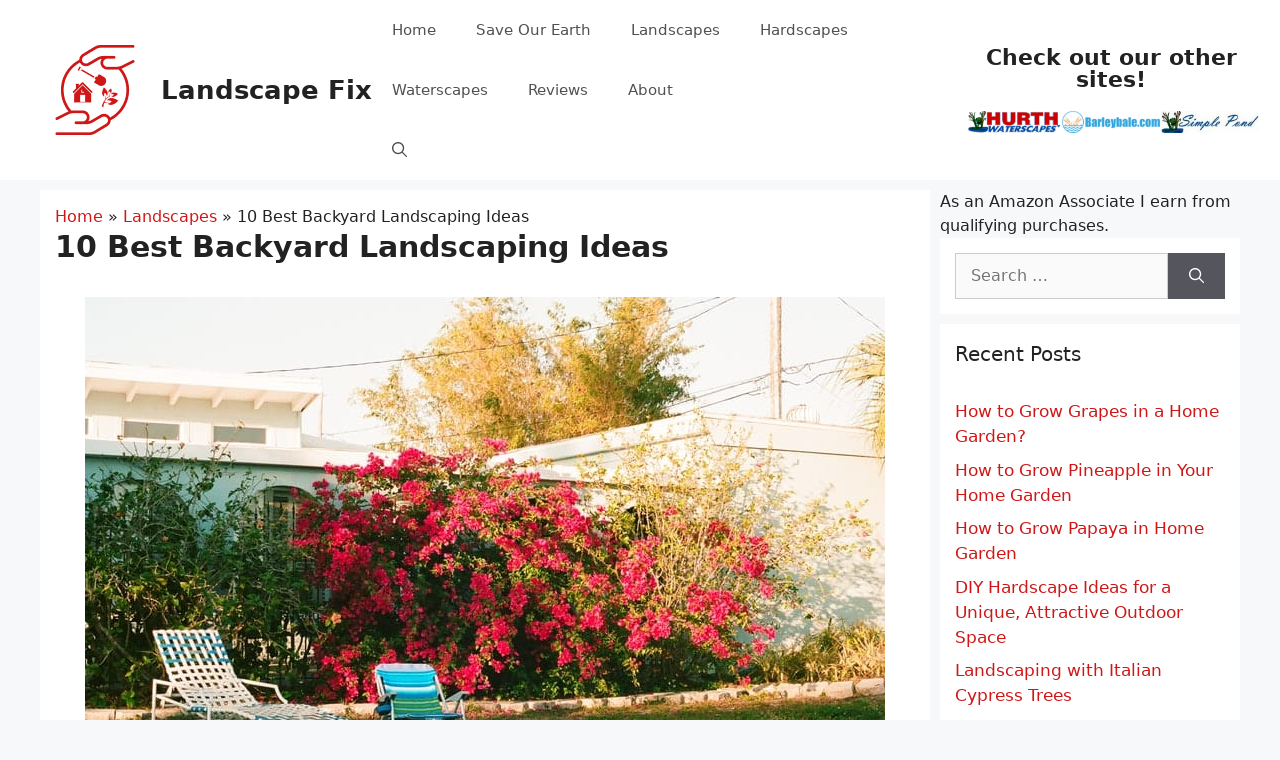

--- FILE ---
content_type: text/html; charset=utf-8
request_url: https://www.google.com/recaptcha/api2/aframe
body_size: 269
content:
<!DOCTYPE HTML><html><head><meta http-equiv="content-type" content="text/html; charset=UTF-8"></head><body><script nonce="PSI10d0ZXz5Zq4ZAZvEOcA">/** Anti-fraud and anti-abuse applications only. See google.com/recaptcha */ try{var clients={'sodar':'https://pagead2.googlesyndication.com/pagead/sodar?'};window.addEventListener("message",function(a){try{if(a.source===window.parent){var b=JSON.parse(a.data);var c=clients[b['id']];if(c){var d=document.createElement('img');d.src=c+b['params']+'&rc='+(localStorage.getItem("rc::a")?sessionStorage.getItem("rc::b"):"");window.document.body.appendChild(d);sessionStorage.setItem("rc::e",parseInt(sessionStorage.getItem("rc::e")||0)+1);localStorage.setItem("rc::h",'1768991396096');}}}catch(b){}});window.parent.postMessage("_grecaptcha_ready", "*");}catch(b){}</script></body></html>

--- FILE ---
content_type: application/javascript; charset=utf-8
request_url: https://cs.iubenda.com/cookie-solution/confs/js/36041582.js
body_size: -193
content:
_iub.csRC = { consApiKey: '4A1ag3osiPuWNPvFl8y1psTwQXW75pH2', consentDatabasePublicKey: 'bsrnMNIi5NyHX109V49WKg63PGi1O2nG', showBranding: true, publicId: '9cbf9863-6db6-11ee-8bfc-5ad8d8c564c0', floatingGroup: false };
_iub.csEnabled = true;
_iub.csPurposes = [4,2,3,5,6,1,7,"sh","s"];
_iub.cpUpd = 1709857997;
_iub.csT = 0.3;
_iub.googleConsentModeV2 = true;
_iub.totalNumberOfProviders = 34;
